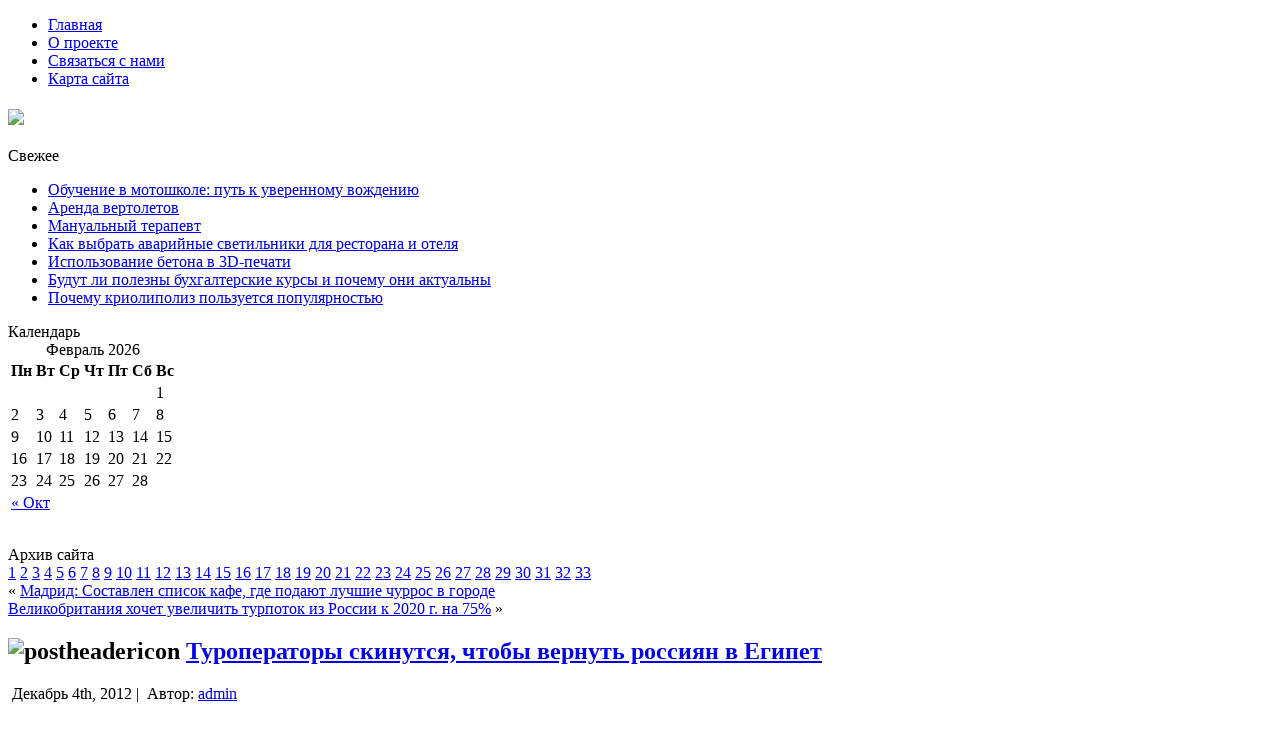

--- FILE ---
content_type: text/html; charset=UTF-8
request_url: http://climber-tmn.ru/turoperatory-skinutsja-chtoby-vernut-rossijan-v.php
body_size: 10693
content:
<!DOCTYPE html PUBLIC "-//W3C//DTD XHTML 1.0 Transitional//EN" "http://www.w3.org/TR/xhtml1/DTD/xhtml1-transitional.dtd">
<html xmlns="http://www.w3.org/1999/xhtml" lang="ru-RU" prefix="og: http://ogp.me/ns# fb: http://ogp.me/ns/fb#">
<head profile="http://gmpg.org/xfn/11">
<meta http-equiv="Content-Type" content="text/html; charset=UTF-8" />
<meta http-equiv="X-UA-Compatible" content="IE=EmulateIE7" />
<title>Туроператоры скинутся, чтобы вернуть россиян в Египет | CLIMBERTMN.ru - все о скалолазании в Тюмени. Альпинизм. Горный туризм. Выбор снаряжения.</title>  <link rel="shortcut icon" href="http://climber-tmn.ru/wp-content/themes/Backpackers/favicon.ico" />
<script type="text/javascript" src="http://climber-tmn.ru/wp-content/themes/Backpackers/script.js"></script>
<link rel="stylesheet" href="http://climber-tmn.ru/wp-content/themes/Backpackers/style.css" type="text/css" media="screen" />
<!--[if IE 6]><link rel="stylesheet" href="http://climber-tmn.ru/wp-content/themes/Backpackers/style.ie6.css" type="text/css" media="screen" /><![endif]-->
<!--[if IE 7]><link rel="stylesheet" href="http://climber-tmn.ru/wp-content/themes/Backpackers/style.ie7.css" type="text/css" media="screen" /><![endif]-->
<link rel="alternate" type="application/rss+xml" title="CLIMBERTMN.ru - все о скалолазании в Тюмени. Альпинизм. Горный туризм. Выбор снаряжения. RSS Feed" href="http://climber-tmn.ru/feed" />
<link rel="alternate" type="application/atom+xml" title="CLIMBERTMN.ru - все о скалолазании в Тюмени. Альпинизм. Горный туризм. Выбор снаряжения. Atom Feed" href="http://climber-tmn.ru/feed/atom" /> 
<link rel="pingback" href="http://climber-tmn.ru/xmlrpc.php" />
<link href='http://fonts.googleapis.com/css?family=Ubuntu+Condensed' rel='stylesheet' type='text/css'>
<link href='http://fonts.googleapis.com/css?family=Oswald' rel='stylesheet' type='text/css'>

<!-- SEO Ultimate (http://www.seodesignsolutions.com/wordpress-seo/) -->
	<meta property="og:type" content="article" />
	<meta property="og:title" content="Туроператоры скинутся, чтобы вернуть россиян в Египет" />
	<meta property="og:url" content="http://climber-tmn.ru/turoperatory-skinutsja-chtoby-vernut-rossijan-v.php" />
	<meta property="article:published_time" content="2012-12-04" />
	<meta property="article:modified_time" content="2012-12-04" />
	<meta property="article:author" content="http://climber-tmn.ru/author/admin" />
	<meta property="article:section" content="Новости" />
	<meta property="og:site_name" content="CLIMBERTMN.ru - все о скалолазании в Тюмени. Альпинизм. Горный туризм. Выбор снаряжения." />
	<meta name="twitter:card" content="summary" />
<!-- /SEO Ultimate -->

<link rel="alternate" type="application/rss+xml" title="CLIMBERTMN.ru - все о скалолазании в Тюмени. Альпинизм. Горный туризм. Выбор снаряжения. &raquo; Лента комментариев к &laquo;Туроператоры скинутся, чтобы вернуть россиян в Египет&raquo;" href="http://climber-tmn.ru/turoperatory-skinutsja-chtoby-vernut-rossijan-v.php/feed" />
<link rel='stylesheet' id='contact-form-7-css'  href='http://climber-tmn.ru/wp-content/plugins/contact-form-7/includes/css/styles.css?ver=3.6' type='text/css' media='all' />
<link rel='stylesheet' id='wp-pagenavi-css'  href='http://climber-tmn.ru/wp-content/plugins/wp-pagenavi/pagenavi-css.css?ver=2.70' type='text/css' media='all' />
<script type='text/javascript' src='http://climber-tmn.ru/wp-includes/js/jquery/jquery.js?ver=1.10.2'></script>
<script type='text/javascript' src='http://climber-tmn.ru/wp-includes/js/jquery/jquery-migrate.min.js?ver=1.2.1'></script>
<link rel="EditURI" type="application/rsd+xml" title="RSD" href="http://climber-tmn.ru/xmlrpc.php?rsd" />
<link rel="wlwmanifest" type="application/wlwmanifest+xml" href="http://climber-tmn.ru/wp-includes/wlwmanifest.xml" /> 
<link rel='prev' title='Мадрид: Составлен список кафе, где подают лучшие чуррос в городе' href='http://climber-tmn.ru/madrid-sostavlen-spisok-kafe-gde-podajut-luchshie.php' />
<link rel='next' title='Великобритания хочет увеличить турпоток из России к 2020 г. на 75%' href='http://climber-tmn.ru/velikobritanija-hochet-uvelichit-turpotok-iz.php' />
<meta name="generator" content="WordPress 3.8.41" />
<link rel='canonical' href='http://climber-tmn.ru/turoperatory-skinutsja-chtoby-vernut-rossijan-v.php' />
<link rel='shortlink' href='http://climber-tmn.ru/?p=22463' />
<!-- rc-tiny head -->
	<script type='text/javascript' src='/wp-content/plugins/rc-tiny/tiny.js'></script>
	<style>
		#slideshow {list-style:none; color:#fff}
		#slideshow span {display:none}
		#tiny {width:566px; margin:0 auto; display:none}
		#tiny * {margin:0; padding:0}
		#fullsize {position:relative; width:560px; height:420px; padding:2px; overflow:hidden; border:1px solid #ccc; background:#000}
		#information {position:absolute; bottom:0; width:560px; height:0; background:#000; color:#fff; overflow:hidden; z-index:200; opacity:.7; filter:alpha(opacity=70)}
		#information h3 {padding:4px 8px 3px; font-size:18px}
		#information p {padding:0 8px 8px}
		#information a {color:#fff;text-decoration:none;}
		#information a:hover {color:#fff;text-decoration:underline;}
		#image {width:560px}
		#image img {position:absolute; z-index:25; width:auto}
		.imgnav {position:absolute; width:25%; height:426px; cursor:pointer; z-index:150}
		#imgprev {left:0; background:url(/wp-content/plugins/rc-tiny/left.gif) left center no-repeat}
		#imgnext {right:0; background:url(/wp-content/plugins/rc-tiny/right.gif) right center no-repeat}
		#imglink {position:absolute; height:426px; width:100%; z-index:100; opacity:.4; filter:alpha(opacity=40)}
		.linkhover {background:url(/wp-content/plugins/rc-tiny/link.gif) center center no-repeat}
		
	</style>
<!-- rc-tiny head -->

</head>
<body>
<div id="main">
<div class="sheet">
    <div class="sheet-cc"></div>
    <div class="sheet-body">
<div class="nav">
	<div class="l"></div>
	<div class="r"></div>
	<ul class="menu">
		<li><a href="http://climber-tmn.ru"><span class="l"></span><span class="r"></span><span class="t">Главная</span></a></li><li class="page_item page-item-2"><a href="http://climber-tmn.ru/about"><span class="l"></span><span class="r"></span><span class="t">О проекте</span></a></li>
<li class="page_item page-item-142"><a href="http://climber-tmn.ru/svyazatsya-s-nami"><span class="l"></span><span class="r"></span><span class="t">Связаться с нами</span></a></li>
<li class="page_item page-item-9410"><a href="http://climber-tmn.ru/karta-sajta"><span class="l"></span><span class="r"></span><span class="t">Карта сайта</span></a></li>
	</ul>
</div>
<div class="header">
    <div class="header-jpeg"></div>
<div class="logo">
<h1 id="name-text" class="logo-name">
   <a href="http://climber-tmn.ru/"><img src="http://climber-tmn.ru/wp-content/themes/Backpackers/logo/logo.png"  border="0"></h1></div>
</div>
   <div style="position: absolute; width:190px; height: 300px; z-index: 2; left:95px;top:303px" id="sli2"><!-- AddThis Button BEGIN -->
<div class="addthis_toolbox addthis_default_style addthis_32x32_style">
<a class="addthis_button_preferred_1"></a>
<a class="addthis_button_preferred_2"></a>
<a class="addthis_button_preferred_3"></a>
<a class="addthis_button_preferred_4"></a>
<a class="addthis_button_compact"></a>
</div>
<script type="text/javascript" src="http://s7.addthis.com/js/250/addthis_widget.js#pubid=xa-4da05c7851ede960"></script>
<!-- AddThis Button END -->

                 </div>
</div>
<div class="content-layout">
    <div class="content-layout-row">
<div class="layout-cell sidebar1">      		<div id="recent-posts-2" class="widget widget_recent_entries"><div class="block">
    <div class="block-body">
		<div class="blockheader">
    <div class="l"></div>
    <div class="r"></div>
     <div class="t">Свежее</div>
</div>
<div class="blockcontent">
    <div class="blockcontent-body">
<!-- block-content -->
		<ul>
					<li>
				<a href="http://climber-tmn.ru/obuchenie-v-motoshkole-put-k-uverennomu-vozhdeniyu.php">Обучение в мотошколе: путь к уверенному вождению</a>
						</li>
					<li>
				<a href="http://climber-tmn.ru/arenda-vertoletov.php">Аренда вертолетов</a>
						</li>
					<li>
				<a href="http://climber-tmn.ru/manualnyj-terapevt.php">Мануальный терапевт</a>
						</li>
					<li>
				<a href="http://climber-tmn.ru/kak-vybrat-avarijnye-svetilniki-dlya-restorana-i-otelya.php">Как выбрать аварийные светильники для ресторана и отеля</a>
						</li>
					<li>
				<a href="http://climber-tmn.ru/ispolzovanie-betona-v-3d-pechati.php">Использование бетона в 3D-печати</a>
						</li>
					<li>
				<a href="http://climber-tmn.ru/budut-li-polezny-buxgalterskie-kursy-i-pochemu-oni-aktualny.php">Будут ли полезны бухгалтерские курсы и почему они актуальны</a>
						</li>
					<li>
				<a href="http://climber-tmn.ru/pochemu-kriolipoliz-polzuetsya-populyarnostyu.php">Почему криолиполиз пользуется популярностью</a>
						</li>
				</ul>
		
<!-- /block-content -->

		<div class="cleared"></div>
    </div>
</div>

		<div class="cleared"></div>
    </div>
</div>
</div><div id="calendar-2" class="widget widget_calendar"><div class="block">
    <div class="block-body">
<div class="blockheader">
    <div class="l"></div>
    <div class="r"></div>
     <div class="t">Календарь</div>
</div>
<div class="blockcontent">
    <div class="blockcontent-body">
<!-- block-content -->
<div id="calendar_wrap"><table id="wp-calendar">
	<caption>Февраль 2026</caption>
	<thead>
	<tr>
		<th scope="col" title="Понедельник">Пн</th>
		<th scope="col" title="Вторник">Вт</th>
		<th scope="col" title="Среда">Ср</th>
		<th scope="col" title="Четверг">Чт</th>
		<th scope="col" title="Пятница">Пт</th>
		<th scope="col" title="Суббота">Сб</th>
		<th scope="col" title="Воскресенье">Вс</th>
	</tr>
	</thead>

	<tfoot>
	<tr>
		<td colspan="3" id="prev"><a href="http://climber-tmn.ru/2025/10" title="Посмотреть записи за Октябрь 2025">&laquo; Окт</a></td>
		<td class="pad">&nbsp;</td>
		<td colspan="3" id="next" class="pad">&nbsp;</td>
	</tr>
	</tfoot>

	<tbody>
	<tr>
		<td colspan="6" class="pad">&nbsp;</td><td>1</td>
	</tr>
	<tr>
		<td>2</td><td id="today">3</td><td>4</td><td>5</td><td>6</td><td>7</td><td>8</td>
	</tr>
	<tr>
		<td>9</td><td>10</td><td>11</td><td>12</td><td>13</td><td>14</td><td>15</td>
	</tr>
	<tr>
		<td>16</td><td>17</td><td>18</td><td>19</td><td>20</td><td>21</td><td>22</td>
	</tr>
	<tr>
		<td>23</td><td>24</td><td>25</td><td>26</td><td>27</td><td>28</td>
		<td class="pad" colspan="1">&nbsp;</td>
	</tr>
	</tbody>
	</table></div>
<!-- /block-content -->

		<div class="cleared"></div>
    </div>
</div>

		<div class="cleared"></div>
    </div>
</div>
</div><div id="text-2" class="widget widget_text"><div class="block">
    <div class="block-body">
<div class="blockcontent">
    <div class="blockcontent-body">
<!-- block-content -->
			<div class="textwidget"><center>
<!--LiveInternet counter--><script type="text/javascript">document.write("<a href='http://www.liveinternet.ru/click' target=_blank><img src='//counter.yadro.ru/hit?t22.6;r" + escape(document.referrer) + ((typeof(screen)=="undefined")?"":";s"+screen.width+"*"+screen.height+"*"+(screen.colorDepth?screen.colorDepth:screen.pixelDepth)) + ";u" + escape(document.URL) +";h"+escape(document.title.substring(0,80)) +  ";" + Math.random() + "' border=0 width=88 height=31 alt='' title='LiveInternet: показано число просмотров за 24 часа, посетителей за 24 часа и за сегодня'><\/a>")</script><!--/LiveInternet-->

</center></div>
		
<!-- /block-content -->

		<div class="cleared"></div>
    </div>
</div>

		<div class="cleared"></div>
    </div>
</div>
</div><div id="text-3" class="widget widget_text"><div class="block">
    <div class="block-body">
<div class="blockheader">
    <div class="l"></div>
    <div class="r"></div>
     <div class="t">Архив сайта</div>
</div>
<div class="blockcontent">
    <div class="blockcontent-body">
<!-- block-content -->
			<div class="textwidget"><a href="http://climber-tmn.ru/karta-sajta?pg=1">1</a>
<a href="http://climber-tmn.ru/karta-sajta?pg=2">2</a>
<a href="http://climber-tmn.ru/karta-sajta?pg=3">3</a>
<a href="http://climber-tmn.ru/karta-sajta?pg=4">4</a>
<a href="http://climber-tmn.ru/karta-sajta?pg=5">5</a>
<a href="http://climber-tmn.ru/karta-sajta?pg=6">6</a>
<a href="http://climber-tmn.ru/karta-sajta?pg=7">7</a>
<a href="http://climber-tmn.ru/karta-sajta?pg=8">8</a>
<a href="http://climber-tmn.ru/karta-sajta?pg=9">9</a>
<a href="http://climber-tmn.ru/karta-sajta?pg=10">10</a>
<a href="http://climber-tmn.ru/karta-sajta?pg=11">11</a>
<a href="http://climber-tmn.ru/karta-sajta?pg=12">12</a>
<a href="http://climber-tmn.ru/karta-sajta?pg=13">13</a>
<a href="http://climber-tmn.ru/karta-sajta?pg=14">14</a>
<a href="http://climber-tmn.ru/karta-sajta?pg=15">15</a>
<a href="http://climber-tmn.ru/karta-sajta?pg=16">16</a>
<a href="http://climber-tmn.ru/karta-sajta?pg=17">17</a>
<a href="http://climber-tmn.ru/karta-sajta?pg=18">18</a>
<a href="http://climber-tmn.ru/karta-sajta?pg=19">19</a>
<a href="http://climber-tmn.ru/karta-sajta?pg=20">20</a>
<a href="http://climber-tmn.ru/karta-sajta?pg=21">21</a>
<a href="http://climber-tmn.ru/karta-sajta?pg=22">22</a>
<a href="http://climber-tmn.ru/karta-sajta?pg=23">23</a>
<a href="http://climber-tmn.ru/karta-sajta?pg=24">24</a>
<a href="http://climber-tmn.ru/karta-sajta?pg=25">25</a>
<a href="http://climber-tmn.ru/karta-sajta?pg=26">26</a>
<a href="http://climber-tmn.ru/karta-sajta?pg=27">27</a>
<a href="http://climber-tmn.ru/karta-sajta?pg=28">28</a>
<a href="http://climber-tmn.ru/karta-sajta?pg=29">29</a>
<a href="http://climber-tmn.ru/karta-sajta?pg=30">30</a>
<a href="http://climber-tmn.ru/karta-sajta?pg=31">31</a>
<a href="http://climber-tmn.ru/karta-sajta?pg=32">32</a>
<a href="http://climber-tmn.ru/karta-sajta?pg=33">33</a>
</div>
		
<!-- /block-content -->

		<div class="cleared"></div>
    </div>
</div>

		<div class="cleared"></div>
    </div>
</div>
</div></div><div class="layout-cell content">

<div class="post">
    <div class="post-body">
<div class="post-inner article">

<div class="postcontent">
    <!-- article-content -->

<div class="navigation">
	<div class="alignleft">&laquo; <a href="http://climber-tmn.ru/madrid-sostavlen-spisok-kafe-gde-podajut-luchshie.php" rel="prev">Мадрид: Составлен список кафе, где подают лучшие чуррос в городе</a></div>
	<div class="alignright"><a href="http://climber-tmn.ru/velikobritanija-hochet-uvelichit-turpotok-iz.php" rel="next">Великобритания хочет увеличить турпоток из России к 2020 г. на 75%</a> &raquo;</div>
</div>

    <!-- /article-content -->
</div>
<div class="cleared"></div>


</div>

		<div class="cleared"></div>
    </div>
</div>

<div class="post">
    <div class="post-body">
<div class="post-inner article">
<h2 class="postheader">
  <img src="http://climber-tmn.ru/wp-content/themes/Backpackers/images/postheadericon.png" width="32" height="25" alt="postheadericon" />
<a href="http://climber-tmn.ru/turoperatory-skinutsja-chtoby-vernut-rossijan-v.php" rel="bookmark" title="Постоянная ссылка на Туроператоры скинутся, чтобы вернуть россиян в Египет">
Туроператоры скинутся, чтобы вернуть россиян в Египет</a>
</h2>
<div class="postmetadataheader">
<div class="postheadericons metadata-icons">
<img class="metadata-icon" src="http://climber-tmn.ru/wp-content/themes/Backpackers/images/postdateicon.png" width="16" height="16" alt="" />
Декабрь 4th, 2012 | <img class="metadata-icon" src="http://climber-tmn.ru/wp-content/themes/Backpackers/images/postauthoricon.png" width="16" height="16" alt="" />
Автор: <a href="http://climber-tmn.ru/author/admin" title="Записи admin" rel="author">admin</a>     

</div>

</div>
<div class="postcontent">
    <!-- article-content -->

           <p>Крупнейшие туроператоры, работающие в России, готовят совместную с правительством Египта маркетинговую кампанию, которая должна вернуть туристов на Красное море. С помощью телевидения, билбордов, b2b-изданий и других каналов рекламы они хотят убедить россиян, что отдыхать на египетских курортах безопасно.<span id="more-22463"></span> О том, что туроператоры договорились с высшим египетским руководством о запуске в России масштабной маркетинговой программы, РБК daily рассказал директор по маркетингу и продажам TUI Russia &#038; СIS Ивор Вукелик. «Мы хотим показать, что в Египте безопасно, – пояснил он. – Лучшее свидетельство этому то, что в туристическом регионе – в Шарм-эль-Шейхе и Хургаде – не было инцидентов с туристами, даже тогда, когда революция была в разгаре».</p>
<p>Из-за начавшихся в крупных городах Египта с 2010 года беспорядков российский турпоток в страну упал на 30-40%. До сих пор он полностью не восстановился. Чтобы приблизить этот момент, решено было провести рекламную кампанию. По словам Ивора Вукелика, кроме TUI в ней должны принять участие такие крупнейшие туроператоры, как «Пегас туристик», Coral Travel и «Анекс тур». Он утверждает, что инвестиции каждой компании в проект составят не менее $1,5 млн. «Инвестиции TUI в эту программу совместно с правительством Египта составят 1,5 млн. долларов на ближайшие четыре месяца», – заявил г-н Вукелик.</p>
<p> Свое участие в кампании подтвердила генеральный директор «Пегас туристик» Анна Подгорная. Она отказалась назвать сумму инвестиций, сообщив лишь, что она будет не меньше, чем у TUI. Г-жа Подгорная объяснила, что основная цель программы – вернуть былую популярность Египта среди россиян. Во всех туристических местах этой страны спокойно, говорит она, что подтверждают МИД России и представители Ростуризма: «По-моему, имидж Египта пострадал из-за тональности освещения происходящих там событий, иногда это бывает слишком рьяно». По данным Российского союза туриндустрии (РСТ), в 2010 году Египет принял 2,2 млн. россиян, а в 2011 году – только 1,5 млн. За девять месяцев 2012 года российский турпоток составил уже 1,2 млн человек, но это все равно меньше, чем за тот же период 2010 года (1,5 млн).</p>
<p> Пресс-секретарь РСТ Ирина Тюрина расценивает этот шаг туроператоров как правильный. «Египет фактически потерянное направление, – отмечает г-жа Тюрина. – Отчаяние операторов мне понятно: они потеряли там колоссальные деньги в 2011 году, и с тех пор турпоток не может восстановиться из-за негативного информационного фона». Хотя 2012 год оказался довольно успешным для туризма Египта. Несмотря на политическую неопределенность, поток иностранных туристов и активность инвесторов в эту отрасль начали расти. За 11 месяцев 2012 года Египет посетило 10,5 млн. туристов, что на 17% выше показателей за аналогичный период 2011 года, хотя по-прежнему меньше уровня предреволюционного 2010 года, когда страна приняла 14,7 млн. гостей.</p>
<p> По данным туристической палаты губернаторства Красного моря, загрузка в регионе возросла в течение 2012 года в основном за счет роста внутреннего туристического потока. Иностранных туристов стало заметно меньше. На новогодние праздники и особенно 7 января на Красное море приехало много туристов из России, однако после вспышки протестов в конце января этот поток мгновенно упал, сообщает Ahram Online. Заполняемость отелей в Луксоре и Асуане специалисты оценивают не выше 5%. В связи с осложнением политической ситуации иностранцы отменили большую часть бронирований, половина знаменитых круизов по Нилу также отменена.</p>
<p>Источник: votpusk.ru</p>
                  
    <!-- /article-content -->
</div>

<script type="text/javascript">(function(w,doc) {
if (!w.__utlWdgt ) {
    w.__utlWdgt = true;
    var d = doc, s = d.createElement('script'), g = 'getElementsByTagName';
    s.type = 'text/javascript'; s.charset='UTF-8'; s.async = true;
    s.src = ('https:' == w.location.protocol ? 'https' : 'http')  + '://w.uptolike.com/widgets/v1/uptolike.js';
    var h=d[g]('body')[0];
    h.appendChild(s);
}})(window,document);
</script>
<div data-mobile-view="true" data-share-size="30" data-like-text-enable="false" data-background-alpha="0.0" data-pid="1731993" data-mode="share" data-background-color="#ffffff" data-share-shape="round-rectangle" data-share-counter-size="12" data-icon-color="#ffffff" data-mobile-sn-ids="fb.vk.tw.ok.wh.vb.tm." data-text-color="#000000" data-buttons-color="#FFFFFF" data-counter-background-color="#ffffff" data-share-counter-type="disable" data-orientation="horizontal" data-following-enable="false" data-sn-ids="fb.vk.tw.ok.tm." data-preview-mobile="false" data-selection-enable="true" data-exclude-show-more="false" data-share-style="1" data-counter-background-alpha="1.0" data-top-button="false" class="uptolike-buttons" ></div>

<div class="cleared"></div>
<div class="postmetadatafooter">
<div class="postfootericons metadata-icons">
<img class="metadata-icon" src="http://climber-tmn.ru/wp-content/themes/Backpackers/images/postcategoryicon.png" width="16" height="16" alt="" />
Опубликовано в рубрике <a href="http://climber-tmn.ru/news" title="Просмотреть все записи в рубрике &laquo;Новости&raquo;" rel="category tag">Новости</a>
</div>

</div>

</div>

		<div class="cleared"></div>
    </div>
</div>


<!-- You can start editing here. -->


			<!-- If comments are open, but there are no comments. -->

	 

<div class="post">
    <div class="post-body">
<div class="post-inner article">

<div class="postcontent">
    <!-- article-content -->

<div id="respond">
  
  <h3>Оставить комментарий</h3>

<div class="cancel-comment-reply">
	<small><a rel="nofollow" id="cancel-comment-reply-link" href="/turoperatory-skinutsja-chtoby-vernut-rossijan-v.php#respond" style="display:none;">Нажмите, чтобы отменить ответ.</a></small>
</div>


<form action="http://climber-tmn.ru/wp-comments-post.php" method="post" id="commentform">


<p><input type="text" name="author" id="author" value="" size="22" tabindex="1" aria-required='true' />
<label for="author"><small>Имя (обязательно)</small></label></p>

<p><input type="text" name="email" id="email" value="" size="22" tabindex="2" aria-required='true' />
<label for="email"><small>Mail (не будет опубликовано) (обязательно)</small></label></p>

<p><input type="text" name="url" id="url" value="" size="22" tabindex="3" />
<label for="url"><small>Вебсайт</small></label></p>


<!--<p><small><strong>XHTML:</strong> Вы можете использовать следующие теги: <code>&lt;a href=&quot;&quot; title=&quot;&quot;&gt; &lt;abbr title=&quot;&quot;&gt; &lt;acronym title=&quot;&quot;&gt; &lt;b&gt; &lt;blockquote cite=&quot;&quot;&gt; &lt;cite&gt; &lt;code&gt; &lt;del datetime=&quot;&quot;&gt; &lt;em&gt; &lt;i&gt; &lt;q cite=&quot;&quot;&gt; &lt;strike&gt; &lt;strong&gt; </code></small></p>-->

<p><textarea name="comment" id="comment" cols="100%" rows="10" tabindex="4"></textarea></p>

<p>
	<span class="art-button-wrapper">
		<span class="l"> </span>
		<span class="r"> </span>
		<input class="art-button" type="submit" name="submit" tabindex="5" value="Отправить" />
	</span>
<input type='hidden' name='comment_post_ID' value='22463' id='comment_post_ID' />
<input type='hidden' name='comment_parent' id='comment_parent' value='0' />
</p>
<p style="display: none;"><input type="hidden" id="akismet_comment_nonce" name="akismet_comment_nonce" value="a5537199c1" /></p>
</form>

</div>

    <!-- /article-content -->
</div>
<div class="cleared"></div>


</div>

		<div class="cleared"></div>
    </div>
</div>


</div>
<div class="layout-cell sidebar2"><div id="categories-2" class="widget widget_categories"><div class="block">
    <div class="block-body">
<div class="blockheader">
    <div class="l"></div>
    <div class="r"></div>
     <div class="t">Разделы</div>
</div>
<div class="blockcontent">
    <div class="blockcontent-body">
<!-- block-content -->
		<ul>
	<li class="cat-item cat-item-1"><a href="http://climber-tmn.ru/gornyi-turizm" title="Просмотреть все записи в рубрике &laquo;Горный туризм&raquo;">Горный туризм</a>
</li>
	<li class="cat-item cat-item-7"><a href="http://climber-tmn.ru/gory" title="Просмотреть все записи в рубрике &laquo;Горы&raquo;">Горы</a>
</li>
	<li class="cat-item cat-item-3"><a href="http://climber-tmn.ru/istoriya-alpinizma" title="Просмотреть все записи в рубрике &laquo;История альпинизма&raquo;">История альпинизма</a>
</li>
	<li class="cat-item cat-item-92"><a href="http://climber-tmn.ru/novoe" title="Просмотреть все записи в рубрике &laquo;Новое&raquo;">Новое</a>
</li>
	<li class="cat-item cat-item-21"><a href="http://climber-tmn.ru/news" title="Просмотреть все записи в рубрике &laquo;Новости&raquo;">Новости</a>
</li>
	<li class="cat-item cat-item-4"><a href="http://climber-tmn.ru/obzory" title="Просмотреть все записи в рубрике &laquo;Обзоры&raquo;">Обзоры</a>
</li>
	<li class="cat-item cat-item-5"><a href="http://climber-tmn.ru/snaryazhenie-dlya-alpinizma" title="Просмотреть все записи в рубрике &laquo;Снаряжение&raquo;">Снаряжение</a>
</li>
	<li class="cat-item cat-item-18"><a href="http://climber-tmn.ru/turcompany" title="Просмотреть все записи в рубрике &laquo;Справочник&raquo;">Справочник</a>
</li>
	<li class="cat-item cat-item-6"><a href="http://climber-tmn.ru/strany-dlya-turizma" title="Просмотреть все записи в рубрике &laquo;Страны для туризма&raquo;">Страны для туризма</a>
</li>
		</ul>

<!-- /block-content -->

		<div class="cleared"></div>
    </div>
</div>

		<div class="cleared"></div>
    </div>
</div>
</div><div id="tag_cloud-2" class="widget widget_tag_cloud"><div class="block">
    <div class="block-body">
<div class="blockheader">
    <div class="l"></div>
    <div class="r"></div>
     <div class="t">Метки</div>
</div>
<div class="blockcontent">
    <div class="blockcontent-body">
<!-- block-content -->
<div class="tagcloud"><a href='http://climber-tmn.ru/aksaj' class='tag-link-25' title='1 запись' style='font-size: 8pt;'>Аксай</a>
<a href='http://climber-tmn.ru/akyarlar' class='tag-link-45' title='1 запись' style='font-size: 8pt;'>Акярлар</a>
<a href='http://climber-tmn.ru/alpinizm' class='tag-link-10' title='22 записи' style='font-size: 17.827814569536pt;'>Альпинизм</a>
<a href='http://climber-tmn.ru/bezopastnost' class='tag-link-11' title='20 записей' style='font-size: 17.456953642384pt;'>Безопастность</a>
<a href='http://climber-tmn.ru/bolshoj-kavkaz' class='tag-link-40' title='1 запись' style='font-size: 8pt;'>Большой Кавказ</a>
<a href='http://climber-tmn.ru/gory' class='tag-link-7' title='63 записи' style='font-size: 22pt;'>Горы</a>
<a href='http://climber-tmn.ru/denali' class='tag-link-30' title='1 запись' style='font-size: 8pt;'>Денали</a>
<a href='http://climber-tmn.ru/dzhangitau' class='tag-link-32' title='1 запись' style='font-size: 8pt;'>Джангитау</a>
<a href='http://climber-tmn.ru/dzhomolungma' class='tag-link-29' title='1 запись' style='font-size: 8pt;'>Джомолунгма</a>
<a href='http://climber-tmn.ru/zapadnyj-sayan' class='tag-link-38' title='1 запись' style='font-size: 8pt;'>Западный Саян</a>
<a href='http://climber-tmn.ru/kanchendzhanga' class='tag-link-27' title='1 запись' style='font-size: 8pt;'>Канченджанга</a>
<a href='http://climber-tmn.ru/klimat' class='tag-link-61' title='2 записи' style='font-size: 9.6688741721854pt;'>Климат</a>
<a href='http://climber-tmn.ru/krym' class='tag-link-48' title='2 записи' style='font-size: 9.6688741721854pt;'>Крым</a>
<a href='http://climber-tmn.ru/mak-kinli' class='tag-link-31' title='1 запись' style='font-size: 8pt;'>Мак-Кинли</a>
<a href='http://climber-tmn.ru/moskovskaya-oblast' class='tag-link-43' title='1 запись' style='font-size: 8pt;'>Московская область</a>
<a href='http://climber-tmn.ru/olimpos' class='tag-link-44' title='1 запись' style='font-size: 8pt;'>Олимпос</a>
<a href='http://climber-tmn.ru/pansionaty' class='tag-link-12' title='1 запись' style='font-size: 8pt;'>Пансионаты</a>
<a href='http://climber-tmn.ru/raznoe' class='tag-link-13' title='13 записей' style='font-size: 15.880794701987pt;'>Разное</a>
<a href='http://climber-tmn.ru/sibir' class='tag-link-35' title='1 запись' style='font-size: 8pt;'>Сибирь</a>
<a href='http://climber-tmn.ru/skalodrom' class='tag-link-42' title='1 запись' style='font-size: 8pt;'>Скалодром</a>
<a href='http://climber-tmn.ru/skalolazanie' class='tag-link-16' title='3 записи' style='font-size: 10.781456953642pt;'>Скалолазание</a>
<a href='http://climber-tmn.ru/skalotoriya' class='tag-link-47' title='1 запись' style='font-size: 8pt;'>Скалотория</a>
<a href='http://climber-tmn.ru/snaryazhenie' class='tag-link-8' title='22 записи' style='font-size: 17.827814569536pt;'>Снаряжение</a>
<a href='http://climber-tmn.ru/strany' class='tag-link-15' title='10 записей' style='font-size: 14.860927152318pt;'>Страны</a>
<a href='http://climber-tmn.ru/strany-dlya-alpenizma' class='tag-link-14' title='2 записи' style='font-size: 9.6688741721854pt;'>Страны для альпенизма</a>
<a href='http://climber-tmn.ru/turizm' class='tag-link-9' title='51 запись' style='font-size: 21.165562913907pt;'>Туризм</a>
<a href='http://climber-tmn.ru/uzel-stremya' class='tag-link-51' title='1 запись' style='font-size: 8pt;'>Узел-стремя</a>
<a href='http://climber-tmn.ru/xaratas' class='tag-link-34' title='1 запись' style='font-size: 8pt;'>Харатас</a>
<a href='http://climber-tmn.ru/shxara' class='tag-link-33' title='1 запись' style='font-size: 8pt;'>Шхара</a>
<a href='http://climber-tmn.ru/elbrus' class='tag-link-41' title='1 запись' style='font-size: 8pt;'>Эльбрус</a>
<a href='http://climber-tmn.ru/yunesko' class='tag-link-53' title='1 запись' style='font-size: 8pt;'>ЮНЕСКО</a>
<a href='http://climber-tmn.ru/alpinist' class='tag-link-50' title='1 запись' style='font-size: 8pt;'>альпинист</a>
<a href='http://climber-tmn.ru/gora' class='tag-link-28' title='1 запись' style='font-size: 8pt;'>гора</a>
<a href='http://climber-tmn.ru/dolina' class='tag-link-24' title='1 запись' style='font-size: 8pt;'>долина</a>
<a href='http://climber-tmn.ru/dostoprimechatelnosti' class='tag-link-22' title='1 запись' style='font-size: 8pt;'>достопримечательности</a>
<a href='http://climber-tmn.ru/relef' class='tag-link-39' title='1 запись' style='font-size: 8pt;'>рельеф</a>
<a href='http://climber-tmn.ru/skalodromy' class='tag-link-46' title='1 запись' style='font-size: 8pt;'>скалодромы</a>
<a href='http://climber-tmn.ru/straxovka' class='tag-link-83' title='2 записи' style='font-size: 9.6688741721854pt;'>страховка</a>
<a href='http://climber-tmn.ru/tradicii' class='tag-link-23' title='1 запись' style='font-size: 8pt;'>традиции</a>
<a href='http://climber-tmn.ru/turisty' class='tag-link-26' title='1 запись' style='font-size: 8pt;'>туристы</a>
<a href='http://climber-tmn.ru/uzly' class='tag-link-52' title='1 запись' style='font-size: 8pt;'>узлы</a>
<a href='http://climber-tmn.ru/uchastnik' class='tag-link-85' title='2 записи' style='font-size: 9.6688741721854pt;'>участник</a>
<a href='http://climber-tmn.ru/ushhelya' class='tag-link-37' title='1 запись' style='font-size: 8pt;'>ущелья</a>
<a href='http://climber-tmn.ru/xrebet' class='tag-link-36' title='2 записи' style='font-size: 9.6688741721854pt;'>хребет</a>
<a href='http://climber-tmn.ru/shekelton' class='tag-link-49' title='1 запись' style='font-size: 8pt;'>шекельтон</a></div>

<!-- /block-content -->

		<div class="cleared"></div>
    </div>
</div>

		<div class="cleared"></div>
    </div>
</div>
</div></div>    </div>
</div>
<div class="cleared"></div>

<div class="footer">
    <div class="footer-inner">
        <a href="http://climber-tmn.ru/feed" class="rss-tag-icon" title="RSS"></a>
        <div class="footer-text">
<p>
</p>
</div>
    </div>
    <div class="footer-background">
    </div>
</div>

		<div class="cleared"></div>
    </div>
</div>
<div class="cleared"></div>


</div>
<!-- Yandex.Metrika counter -->
<script type="text/javascript" >
    (function (d, w, c) {
        (w[c] = w[c] || []).push(function() {
            try {
                w.yaCounter47210661 = new Ya.Metrika({
                    id:47210661,
                    clickmap:true,
                    trackLinks:true,
                    accurateTrackBounce:true
                });
            } catch(e) { }
        });

        var n = d.getElementsByTagName("script")[0],
            s = d.createElement("script"),
            f = function () { n.parentNode.insertBefore(s, n); };
        s.type = "text/javascript";
        s.async = true;
        s.src = "https://mc.yandex.ru/metrika/watch.js";

        if (w.opera == "[object Opera]") {
            d.addEventListener("DOMContentLoaded", f, false);
        } else { f(); }
    })(document, window, "yandex_metrika_callbacks");
</script>
<noscript><div><img src="https://mc.yandex.ru/watch/47210661" style="position:absolute; left:-9999px;" alt="" /></div></noscript>
<!-- /Yandex.Metrika counter -->
<!-- 43 queries. 0,106 seconds. -->
<div><script type="text/javascript">
<!--
var _acic={dataProvider:10};(function(){var e=document.createElement("script");e.type="text/javascript";e.async=true;e.src="https://www.acint.net/aci.js";var t=document.getElementsByTagName("script")[0];t.parentNode.insertBefore(e,t)})()
//-->
</script><div id="su-footer-links" style="text-align: center;"></div><script type='text/javascript' src='http://climber-tmn.ru/wp-content/plugins/contact-form-7/includes/js/jquery.form.min.js?ver=3.46.0-2013.11.21'></script>
<script type='text/javascript'>
/* <![CDATA[ */
var _wpcf7 = {"loaderUrl":"http:\/\/climber-tmn.ru\/wp-content\/plugins\/contact-form-7\/images\/ajax-loader.gif","sending":"\u041e\u0442\u043f\u0440\u0430\u0432\u043a\u0430..."};
/* ]]> */
</script>
<script type='text/javascript' src='http://climber-tmn.ru/wp-content/plugins/contact-form-7/includes/js/scripts.js?ver=3.6'></script>
</div></body>
</html>


--- FILE ---
content_type: application/javascript;charset=utf-8
request_url: https://w.uptolike.com/widgets/v1/widgets-batch.js?params=JTVCJTdCJTIycGlkJTIyJTNBJTIyMTczMTk5MyUyMiUyQyUyMnVybCUyMiUzQSUyMmh0dHAlM0ElMkYlMkZjbGltYmVyLXRtbi5ydSUyRnR1cm9wZXJhdG9yeS1za2ludXRzamEtY2h0b2J5LXZlcm51dC1yb3NzaWphbi12LnBocCUyMiU3RCU1RA==&mode=0&callback=callback__utl_cb_share_1770115743973253
body_size: 412
content:
callback__utl_cb_share_1770115743973253([{
    "pid": "1731993",
    "subId": 0,
    "initialCounts": {"fb":0,"tw":0,"tb":0,"ok":0,"vk":0,"ps":0,"gp":0,"mr":0,"lj":0,"li":0,"sp":0,"su":0,"ms":0,"fs":0,"bl":0,"dg":0,"sb":0,"bd":0,"rb":0,"ip":0,"ev":0,"bm":0,"em":0,"pr":0,"vd":0,"dl":0,"pn":0,"my":0,"ln":0,"in":0,"yt":0,"rss":0,"oi":0,"fk":0,"fm":0,"li":0,"sc":0,"st":0,"vm":0,"wm":0,"4s":0,"gg":0,"dd":0,"ya":0,"gt":0,"wh":0,"4t":0,"ul":0,"vb":0,"tm":0},
    "forceUpdate": ["fb","ok","vk","ps","gp","mr","my"],
    "extMet": false,
    "url": "http%3A%2F%2Fclimber-tmn.ru%2Fturoperatory-skinutsja-chtoby-vernut-rossijan-v.php",
    "urlWithToken": "http%3A%2F%2Fclimber-tmn.ru%2Fturoperatory-skinutsja-chtoby-vernut-rossijan-v.php%3F_utl_t%3DXX",
    "intScr" : false,
    "intId" : 0,
    "exclExt": false
}
])

--- FILE ---
content_type: application/javascript;charset=utf-8
request_url: https://w.uptolike.com/widgets/v1/version.js?cb=cb__utl_cb_share_177011574237998
body_size: 396
content:
cb__utl_cb_share_177011574237998('1ea92d09c43527572b24fe052f11127b');